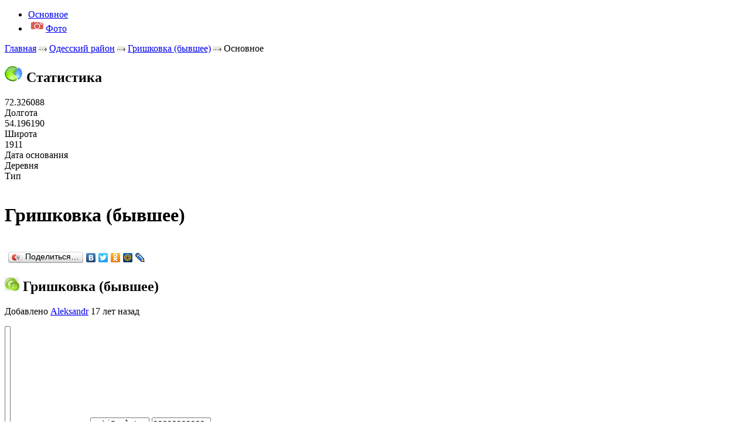

--- FILE ---
content_type: text/html; charset=UTF-8
request_url: http://www.omskmap.ru/point/grishkovka_byvshee/main
body_size: 5989
content:
<!DOCTYPE html PUBLIC "-//W3C//DTD XHTML 1.0 Transitional//EN" "http://www.w3.org/TR/xhtml1/DTD/xhtml1-transitional.dtd">
<html xmlns="http://www.w3.org/1999/xhtml">
<head>
  <title>Основное :: точка &laquo;Гришковка (бывшее)&raquo; :: Одесский район :: Омская область на карте</title>
  <meta http-equiv="Content-Type" content="text/html; charset=UTF-8" />
  <link rel="shortcut icon" href="/favicon.ico" />
  <link rel="stylesheet" type="text/css" href="/css/userstyle.css" />
  <!--[if IE]><link rel="stylesheet" type="text/css" href="/css/ie.css" /><![endif]-->
  <link rel="stylesheet" type="text/css" href="/css/jquery.rating.css" />  
<script type="text/javascript">live_site_url = 'http://www.omskmap.ru'</script>
  <script type="text/javascript" src="/js/swfobject.js"></script>
  <script type="text/javascript" src="//maps.googleapis.com/maps/api/js?v=3&amp;libraries=geometry&amp;sensor=false"></script><script type="text/javascript" src="/js/mypolyline.js"></script>
  <script type="text/javascript" src="/js/jquery.min.js"></script>
  <script type="text/javascript" src="/js/rating.js"></script>
  <script type="text/javascript" src="/js/jquery.autogrow.js"></script>
  <script type="text/javascript" src="/js/js_scroll/jquery.scrollTo-min.js"></script>
  <script type="text/javascript" src="/js/js_scroll/jquery.serialScroll-min.js"></script>  <script type="text/javascript" src="/js/jquery.lightbox-0.5.js"></script>  <link rel="stylesheet" type="text/css" href="/css/jquery.lightbox-0.5.css" />  
  <script type="text/javascript" src="/js/jquery_ui/jquery.ui.core.js"></script>  <script type="text/javascript" src="/js/jquery_ui/jquery.ui.widget.js"></script>  <script type="text/javascript" src="/js/jquery_ui/datepicker/jquery.ui.datepicker.js"></script>  
  <script type="text/javascript" src="/js/jquery_ui/datepicker/jquery.ui.datepicker-ru.js"></script>  
  <link rel="stylesheet" type="text/css" href="/css/jquery_ui/jquery.ui.theme.css" />  <link rel="stylesheet" type="text/css" href="/css/jquery_ui/jquery.ui.core.css" />  <link rel="stylesheet" type="text/css" href="/css/jquery_ui/datepicker/jquery.ui.datepicker.css" />  <style type="text/css">
    * html #districts_list ul{                
      filter: progid:DXImageTransform.Microsoft.AlphaImageLoader(src='http://www.omskmap.ru/img/userpage/districts_list_back.png', sizingMethod='image');
      background: none;
      }
  </style>
  <link rel="stylesheet" href="https://maxcdn.bootstrapcdn.com/font-awesome/4.4.0/css/font-awesome.min.css">
</head>
<!--
<body  onunload="GUnload()" >
-->
<body>
  <div id="container">
    <div id="content">
      <div id="point_content_left">
	<div id="base_substrate_middle"><div id="base_substrate_bottom"><div id="base_substrate_top">
		<ul class="tabs">
	<li id="tabMain" class="selected">
		<div class="middle"><div class="right"><div class="left">					
			<a href="/point/grishkovka_byvshee/main">Основное</a>		</div></div></div>
	</li>
	<li id="tabFoto" >
		<div class="middle"><div class="right"><div class="left">			
			<a href="/point/grishkovka_byvshee/albums"><span class="icon"><img src="/img/userpage/photo_icon.png" alt="" /></span><span>Фото</span></a>		</div></div></div>
	</li>
</ul>
		<div id="info">
			<div id="navigation">
				<a href="/" title="Перейти на главную страницу">Главная</a>&nbsp;<img src="/img/userpage/_arrow.jpg" alt="" class="nav_sep" /> 
				<a href="/district/odesskiy" title="Одесский район">Одесский район</a>&nbsp;<img src="/img/userpage/_arrow.jpg" alt="" class="nav_sep" /> 
				<a href="/point/grishkovka_byvshee" title="Точка «Гришковка (бывшее)»">Гришковка (бывшее)</a>&nbsp;<img src="/img/userpage/_arrow.jpg" alt="" class="nav_sep" /> 
				Основное			</div>
			<div id="stats_wrapper">
	<h2><img src="/img/point_stats_img.gif" alt="" /> Статистика</h2>
	<div class="stats_row">
		<div class="point_stats_value">72.326088</div><div class="point_stats_row">Долгота</div>
	</div>
	<div class="stats_row">
		<div class="point_stats_value">54.196190</div><div class="point_stats_row">Широта</div>
	</div>
			<div class="stats_row">
		<div class="point_stats_value">1911</div><div class="point_stats_row">Дата основания</div>
	</div>
		<div class="stats_row_last">
			<div class="point_stats_value">
								Деревня			</div>
		<div class="point_stats_row">Тип</div>
	</div>
	<div class="stats_row_footer">
		&nbsp;
	</div>
</div>

<div id="text_block">
	<h1>Гришковка (бывшее)</h1>
	<div>
			</div>
</div>

<br />			<div class="clr"></div>
			<script type="text/javascript" src="//yandex.st/share/share.js" charset="utf-8"></script>
			<div class="yashare-auto-init" data-yashareL10n="ru" data-yashareType="button" data-yashareQuickServices="yaru,vkontakte,facebook,twitter,odnoklassniki,moimir,lj,friendfeed"></div>
		</div>		
	</div></div></div>		
</div>
<div id="point_content_right">
	<h2><img src="/img/userpage/point_icon.jpg" alt="" />&nbsp;Гришковка (бывшее)</h2>
	<p class="who_add">
		Добавлено  <a href="/users/view/Aleksandr">Aleksandr</a>		17 лет		назад
	</p>
	<div id="map_wrap">
		<div id="map_eq">
			<select ondblclick="jumpToPoint()" onchange="highlight(this.selectedIndex)" size="14" id="pointList">
				<option>&nbsp;</option>
			</select>
			<input type="button" onclick="deleteAllPoints()" value="Удалить все точки" class="button" id="del_all_point"/>
			<textarea class="encodeBox" id="encodedPolyline" name="data[District][encoded_polyline]" cols="10" rows="5">wo`jImmlxLztAb{@fvD|vAze@st@bsAc`EtaC}mJ|`@m{Bt_AawMtoDkSxGlq@oy@d_F?jkBbSnr@nh@pU~OzZ`IvpHpeBpd@x]iRbNyh@|x@az@neArGliB_jFz]oFblGbhBlgGx}CdgBumC|eBitDb`Aw~HiXimAmiJo`GunBkzB~qCamQhz@yiEzk@qaG{_@iDooC~k|Azh@{oBr~Bu`Bfn@w{BtpBiVvu@sKzwFxGhlGjOv}@v_@bt@oXrvEoR|DouFwzAq{Bk_Ao]ceCes@enCafAqiA~ZalTx]k~LvS_tEfhAkdBzQiw@`e@s~VnLuhB`|Cp@|hA|Szn@cAbe@osKtoFyjBjpAs{@ta@i|Ad_@mzH_zFe_@bIquEycBkhCbNumIocEglA`IoyC_wS_tHcXhoFi`AqGmmBhdPavHm}A?cwBi|BflAo~FucA?`iGegJquE~MpnB}hDldE_ItbS_v@cP}W~lEzqGflA_SdzG`sDlrKajAeP_]dlLdcGhhCqn@~qIqlAzKq}@wXoi@se@_b@{i@oZen@o_@beI~eCnyC_Sx{D`cBb{@~W{{Dl|GdwB_D~eBdjAbP?dwBrjFdP~CnyCp_Dha@c]vmIiyAsGeeAfoQd`A|i@cl@blLbq@dP`Nv_Ce{@fsD_DzhF</textarea>
			<textarea class="encodeBox" id="encodedLevels" name="data[District][encoded_levels]" cols="10" rows="5">BBBBBBBBBBBBBBBBBBBBBBBBBBBBBBBBBBBBBBBBBBBBBBBBBBBBBBBBBBBBBBBBBBBBBBBBBBBBBBBBBBBBBBBBBBBBBBBBBBBBBBBBBBBBBBBBBBBBBBBBB</textarea>
			<input type="hidden" value="" class="text" name="data[District][center_lat]" id="center_lat"/>
			<input type="hidden" value="" class="text" name="data[District][center_lng]" id="center_lng"/>
			<input type="hidden" value="" class="text" name="data[District][initial_zoom]" id="zoom"/>
		</div>
		<h3>Посмотреть на карте <img src="/img/userpage/down_arrow.jpg" alt="" /></h3>
		<div id="map_substrate">
			<div id="map_block">
				<div id="map_canvas"></div>
			</div>
		</div>
	</div>
	<div class="separator"></div>
	<div class="info_block_middle"><div class="info_block_bottom"><div class="info_block_top">
	<h3><img src="/img/userpage/green_star.jpg" alt="" />&nbsp;Популярные точки района</h3>
<p><a href="/point/jelannoe_0">Желанное</a> <small>(Материалов: 59)</small></p><p>Гришковка (бывшее) <small>(Материалов: 17)</small></p><p><a href="/point/odesskoe">Одесское</a> <small>(Материалов: 11)</small></p><p><a href="/point/blagodarovka">Благодаровка</a> <small>(Материалов: 7)</small></p><p><a href="/point/byniakovka">Буняковка</a> <small>(Материалов: 7)</small></p><p><a href="/point/belostok">Белосток</a> <small>(Материалов: 5)</small></p><p><a href="/point/lyk_ianovka">Лукьяновка</a> <small>(Материалов: 4)</small></p><p><a href="/point/pobochino">Побочино</a> <small>(Материалов: 3)</small></p><p><a href="/point/bobrovica">Бобровица</a> <small>(Материалов: 2)</small></p><p><a href="/point/cvetkovo">Цветково</a> <small>(Материалов: 2)</small></p><div class="separator"></div>		
</div></div></div>	<div class="separator"></div>
	<div class="info_block_middle"><div class="info_block_bottom"><div class="info_block_top">
	<h3><img src="/img/userpage/lampa_icon.jpg" alt="" />&nbsp;ТАКЖЕ МОЖНО ПОСМОТРЕТЬ:</h3>
			<div class="item">
			<a href="/point/omsk/photo/49"><img src="/img/userfiles/thumbs/contenttype_photos_49_small.jpg" width="33" height="33" alt="" /></a>			<div>
			<a href="/point/omsk/photo/49">Степан</a>			</div>
			<p>
				<a href="/point/omsk/photo/49#comments"><img src="/img/userpage/buble.jpg" alt="" /></a>				6 комментариев 
				
				| Автор: <a href="/users/view/developer">developer</a>			</p>			
		</div>
		<div class="clr"></div>		
			<div class="item">
			<a href="/point/novovarshavka/photo/1214"><img src="/img/userfiles/thumbs/contenttype_photos_1214_small.jpg" width="33" height="33" alt="" /></a>			<div>
			<a href="/point/novovarshavka/photo/1214">Нововаршавка</a>			</div>
			<p>
				<a href="/point/novovarshavka/photo/1214#comments"><img src="/img/userpage/buble.jpg" alt="" /></a>				1 комментарий 
				
				| Автор: <a href="/users/view/svlk">svlk</a>			</p>			
		</div>
		<div class="clr"></div>		
			<div class="item">
			<a href="/point/bol_tava/photo/1971"><img src="/img/userfiles/thumbs/contenttype_photos_1971_small.jpg" width="33" height="33" alt="" /></a>			<div>
			<a href="/point/bol_tava/photo/1971">Весна</a>			</div>
			<p>
				<a href="/point/bol_tava/photo/1971#comments"><img src="/img/userpage/buble.jpg" alt="" /></a>				2 комментария 
				
				| Автор: <a href="/users/view/Katja91-91-91">Katja91-91-91</a>			</p>			
		</div>
		<div class="clr"></div>		
			<div class="item">
			<a href="/point/ozero_linevo/photo/1592"><img src="/img/userfiles/thumbs/contenttype_photos_1592_small.jpg" width="33" height="33" alt="" /></a>			<div>
			<a href="/point/ozero_linevo/photo/1592">природа оз.Линёво</a>			</div>
			<p>
				<a href="/point/ozero_linevo/photo/1592#comments"><img src="/img/userpage/buble.jpg" alt="" /></a>				2 комментария 
				
				| Автор: <a href="/users/view/Olya">Olya</a>			</p>			
		</div>
		<div class="clr"></div>		
			<div class="item">
			<a href="/point/panovo/photo/3363"><img src="/img/userfiles/thumbs/contenttype_photos_3363_small.jpg" width="33" height="33" alt="" /></a>			<div>
			<a href="/point/panovo/photo/3363">мост через речку Ир</a>			</div>
			<p>
				<a href="/point/panovo/photo/3363#comments"><img src="/img/userpage/buble.jpg" alt="" /></a>				0 комментариев 
				
				| Автор: <a href="/users/view/xenon33">xenon33</a>			</p>			
		</div>
		<div class="clr"></div>		
		
</div></div></div>	<div class="separator"></div>
			<a href="/users/login/2" id="banner_add_content"><img src="/img/userpage/banner_add_content.jpg" alt="" /></a>		
	<div class="separator"></div>
	
	<div class="info_block_middle">
		<!--banner2-->

	</div>
	
</div>
<script type="text/javascript">
// <![CDATA[
function map1(lat, lng, zoom)
	{
//		if (!GBrowserIsCompatible()) {
//			alert('Your browser is not compatible with the Google Maps API');
//			return;
//		}
		if (typeof lat == 'undefined') {
		    lat = 54.97120962952328;
		}
		if (typeof lng == 'undefined') {
		    lng = 73.3938217163086;
		}
		if (typeof zoom == 'undefined') {
		    zoom = 9;
		}		
//		document.map = new GMap2(document.getElementById("map_canvas"));
//		document.map.setCenter(new GLatLng(lat, lng), zoom);

		document.map = new google.maps.Map(document.getElementById("map_canvas"),{
			center: new google.maps.LatLng(lat, lng),
			zoom: zoom,
			mapTypeId: google.maps.MapTypeId.ROADMAP,
			disableDefaultUI: true
		});
	}
	
	function showPoint() {
//		point = new GLatLng(54.196190, 72.326088);
		point = new google.maps.LatLng(54.196190, 72.326088);

		marker = createMarker(point, "green");
//		marker.disableDragging();
		marker.setDraggable(false);

//		document.map.addOverlay(marker);
	}
	
	$("#map_wrap h3").click(function () {
      if ($("#map_substrate").is(":hidden")) {
      	$("#map_wrap h3").addClass("h3");
        $("#map_substrate").slideDown("slow", function () {$("#map_wrap #map_canvas").show();});
      } else {
      	$("#map_wrap #map_canvas").hide();
        $("#map_substrate").slideUp("slow", function(){$("#map_wrap h3").removeClass("h3");});
      }
    });
	
	$(document).ready(function(){
		$("#map_substrate").hide();
		map1();
		showPoint();		
//		document.map.setCenter(new GLatLng(54.196190+0.16, 72.326088-0.33));
		document.map.setCenter(new google.maps.LatLng(54.196190+0.16, 72.326088-0.33));
	});
// ]]>
</script>
      <div class="clr">&nbsp;</div>
    </div>
    <div id="header_wrap">
      ﻿<div id="header">
	<div id="logo_container">
		<a href="/"><img src="/img/userpage/logo.png" alt="" /></a>	</div>
						<div id="auth_form">
				 <form action="/users/login" method="post" id="LoginForm">
					<div class="input"><label for="user_username">Логин</label><input name="data[User][username]" type="text" value="" id="user_username" /></div>					<div class="input"><label for="user_passwd">Пароль</label><input type="password" name="data[User][passwd]" value="" id="user_passwd" /></div>					<img src="/img/./userpage/login_submit_pic.jpg" onclick="document.getElementById('LoginForm').submit();" alt="Войти" class="auth_submit" />					<div class="submit"><input type="submit" value="Вход" /></div>					<div class="links">
						<a href="/users/registration">Регистрация</a>						<span>|</span>
						<a href="/users/forget_pass">Забыли пароль?</a>					</div>
				</form>
			</div>
			<script async="async" src="https://w.uptolike.com/widgets/v1/zp.js?pid=1570542" type="text/javascript"></script>
</div> 
      <div id="menu">
	<ul>
		<li><a href="/"><span id="menu_home">Главная</span></a></li>
		<li id="district">
			<a href="/map.html" id="district_link"><span id="menu_districts">Районы</span></a>			<div id="districts_list">
				<ul>
											<li>						
							<a href="/district/azovskiy">Азовский</a>						</li>					
											<li>						
							<a href="/district/bolsherechenskiy">Большереченский</a>						</li>					
											<li>						
							<a href="/district/bolsheukovskiy">Большеуковский</a>						</li>					
											<li>						
							<a href="/district/gorkovskiy">Горьковский</a>						</li>					
											<li>						
							<a href="/district/znamenskiy">Знаменский</a>						</li>					
											<li>						
							<a href="/district/isilkulskiy">Исилькульский</a>						</li>					
											<li>						
							<a href="/district/kalachinskiy">Калачинский</a>						</li>					
											<li>						
							<a href="/district/kolosovskiy">Колосовский</a>						</li>					
											<li>						
							<a href="/district/kormilovskiy">Кормиловский</a>						</li>					
											<li>						
							<a href="/district/krutinskiy">Крутинский</a>						</li>					
											<li>						
							<a href="/district/lyubinskiy">Любинский</a>						</li>					
											<li>						
							<a href="/district/maryanovskiy">Марьяновский</a>						</li>					
											<li>						
							<a href="/district/moskalenskiy">Москаленский</a>						</li>					
											<li>						
							<a href="/district/muromcevskiy">Муромцевский</a>						</li>					
											<li>						
							<a href="/district/nazyvaevskiy">Называевский</a>						</li>					
											<li>						
							<a href="/district/nijneomskiy">Нижнеомский</a>						</li>					
											<li>						
							<a href="/district/novovarshavskiy">Нововаршавский</a>						</li>					
											<li>						
							<a href="/district/odesskiy">Одесский</a>						</li>					
											<li>						
							<a href="/district/okoneshnikovskiy">Оконешниковский</a>						</li>					
											<li>						
							<a href="/district/omskiy">Омский</a>						</li>					
											<li>						
							<a href="/district/pavlogradskiy">Павлоградский</a>						</li>					
											<li>						
							<a href="/district/poltavskiy">Полтавский</a>						</li>					
											<li>						
							<a href="/district/russkopolyanskiy">Русско-Полянский</a>						</li>					
											<li>						
							<a href="/district/sargatskiy">Саргатский</a>						</li>					
											<li>						
							<a href="/district/sedelnikovskiy">Седельниковский</a>						</li>					
											<li>						
							<a href="/district/tavricheskiy">Таврический</a>						</li>					
											<li>						
							<a href="/district/tarskiy">Тарский</a>						</li>					
											<li>						
							<a href="/district/tevrizskiy">Тевризский</a>						</li>					
											<li>						
							<a href="/district/tyukalinskiy">Тюкалинский</a>						</li>					
											<li>						
							<a href="/district/ustishimskiy">Усть-Ишимский</a>						</li>					
											<li>						
							<a href="/district/cherlakskiy">Черлакский</a>						</li>					
											<li>						
							<a href="/district/sherbakulskiy">Шербакульский</a>						</li>					
									</ul>
			</div>
		</li>
		<li><a href="/about"><span id="menu_project">О проекте</span></a></li>
		<li><a href="/contacts"><span id="menu_contact">Контакты</span></a></li>
		<li><a href="/help"><span id="menu_help">Помощь</span></a></li>
		<li style="width:0px">&nbsp;</li>
	</ul>
	<div id="search">
		<form id="SearchForm" action="/search" method="get">
			<table id="search_table">
				<tr>
					<td class="cell">
						<div class="input">
									<input id="search_text" type="text" name="q" onblur="if(this.value=='') this.value='поиск...';" onfocus="if(this.value=='поиск...') this.value='';" value="поиск..."/>
						</div>
					</td>
					<td>
						<img src="/img/userpage/search_submit_pic.jpg" onclick="document.getElementById('SearchForm').submit();" class="search_submit" alt="" />						<div class="submit"><input type="submit" value="Submit" /></div>					</td>
				</tr>
			</table>
		</form>					
	</div>				
</div>
<script type="text/javascript">
$("#district").hover(
      function () {      	
        $("#district_link").addClass("hover");
        $("#districts_list").show();
      }, 
      function () {
        $("#district_link").removeClass("hover");
        $("#districts_list").hide();
      }
    );
</script>    </div>
    <div id="footer">
      <p>&copy; 2008 - 2026 Проект &laquo;Омская область на карте&raquo;</p>
      <p>Все права защищены.</p>
    </div>
	<!--banner1-->
	  </div> 
<a href="http://www.a2design.ru" style="position:absolute;top:-10000px;" title="Омск - создание сайтов. А2 Дизайн" rel="nofollow">Омск - создание сайтов</a>
  
<script src="http://www.google-analytics.com/urchin.js" type="text/javascript">
</script>
<script type="text/javascript">
_uacct = "UA-4239909-1";
urchinTracker();
</script>

</body>
</html><script async="async" src="https://w.uptolike.com/widgets/v1/zp.js?pid=1252018" type="text/javascript"></script>
<!-- 1e07c1be --> 


--- FILE ---
content_type: application/javascript;charset=utf-8
request_url: https://w.uptolike.com/widgets/v1/version.js?cb=cb__utl_cb_share_1769129387816535
body_size: 397
content:
cb__utl_cb_share_1769129387816535('1ea92d09c43527572b24fe052f11127b');